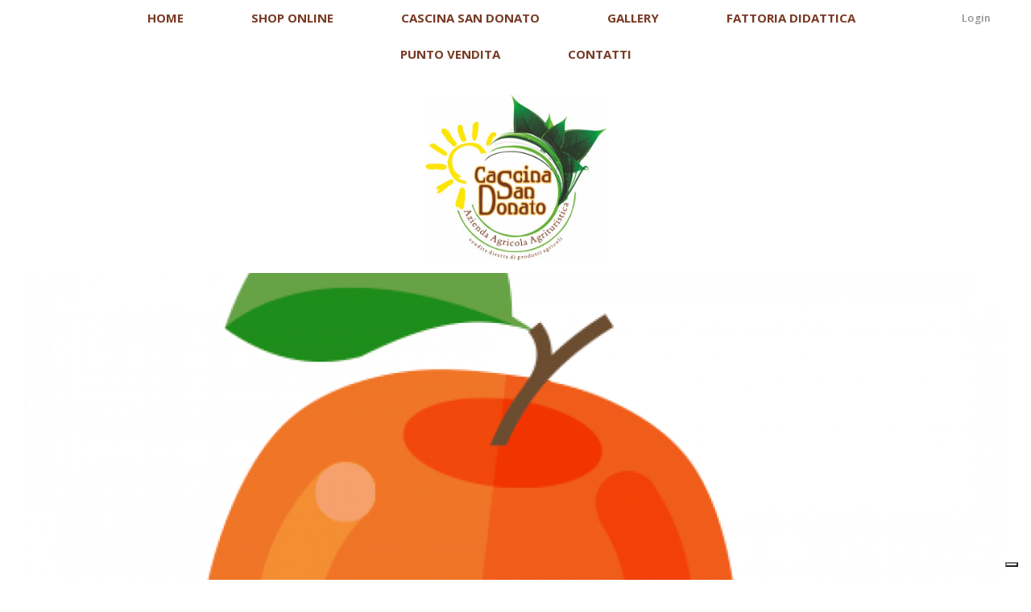

--- FILE ---
content_type: text/html; charset=UTF-8
request_url: https://www.cascinasandonato.it/arance/arance-2/
body_size: 16489
content:
<!DOCTYPE html>
<html lang="it-IT"
	itemscope 
	itemtype="http://schema.org/WebSite" 
	prefix="og: http://ogp.me/ns#" >
<head>
	<meta charset="UTF-8" />
	<meta name="viewport" content="width=device-width, initial-scale=1, maximum-scale=1">
	<title>arance | Cascina San Donato</title>
	<link rel="profile" href="https://gmpg.org/xfn/11" />
	<link rel="pingback" href="https://www.cascinasandonato.it/wordpress/xmlrpc.php" />
	<link rel="icon" type="image/x-icon" href="https://www.cascinasandonato.it/wordpress/wp-content/uploads/2016/12/favicon.png" />
	<!--[if lt IE 9]>
	<script src="https://www.cascinasandonato.it/wordpress/wp-content/themes/healthy-farm/js/html5.js" type="text/javascript"></script>
	<![endif]-->
	<link rel='dns-prefetch' href='//fonts.googleapis.com' />
<link rel='dns-prefetch' href='//s.w.org' />
<link rel="alternate" type="application/rss+xml" title="Cascina San Donato &raquo; Feed" href="https://www.cascinasandonato.it/feed/" />
<link rel="alternate" type="application/rss+xml" title="Cascina San Donato &raquo; Feed dei commenti" href="https://www.cascinasandonato.it/comments/feed/" />
<link rel="alternate" type="application/rss+xml" title="Cascina San Donato &raquo; arance Feed dei commenti" href="https://www.cascinasandonato.it/arance/arance-2/feed/" />
		<script type="text/javascript">
			window._wpemojiSettings = {"baseUrl":"https:\/\/s.w.org\/images\/core\/emoji\/2\/72x72\/","ext":".png","svgUrl":"https:\/\/s.w.org\/images\/core\/emoji\/2\/svg\/","svgExt":".svg","source":{"concatemoji":"https:\/\/www.cascinasandonato.it\/wordpress\/wp-includes\/js\/wp-emoji-release.min.js?ver=4.6.29"}};
			!function(e,o,t){var a,n,r;function i(e){var t=o.createElement("script");t.src=e,t.type="text/javascript",o.getElementsByTagName("head")[0].appendChild(t)}for(r=Array("simple","flag","unicode8","diversity","unicode9"),t.supports={everything:!0,everythingExceptFlag:!0},n=0;n<r.length;n++)t.supports[r[n]]=function(e){var t,a,n=o.createElement("canvas"),r=n.getContext&&n.getContext("2d"),i=String.fromCharCode;if(!r||!r.fillText)return!1;switch(r.textBaseline="top",r.font="600 32px Arial",e){case"flag":return(r.fillText(i(55356,56806,55356,56826),0,0),n.toDataURL().length<3e3)?!1:(r.clearRect(0,0,n.width,n.height),r.fillText(i(55356,57331,65039,8205,55356,57096),0,0),a=n.toDataURL(),r.clearRect(0,0,n.width,n.height),r.fillText(i(55356,57331,55356,57096),0,0),a!==n.toDataURL());case"diversity":return r.fillText(i(55356,57221),0,0),a=(t=r.getImageData(16,16,1,1).data)[0]+","+t[1]+","+t[2]+","+t[3],r.fillText(i(55356,57221,55356,57343),0,0),a!=(t=r.getImageData(16,16,1,1).data)[0]+","+t[1]+","+t[2]+","+t[3];case"simple":return r.fillText(i(55357,56835),0,0),0!==r.getImageData(16,16,1,1).data[0];case"unicode8":return r.fillText(i(55356,57135),0,0),0!==r.getImageData(16,16,1,1).data[0];case"unicode9":return r.fillText(i(55358,56631),0,0),0!==r.getImageData(16,16,1,1).data[0]}return!1}(r[n]),t.supports.everything=t.supports.everything&&t.supports[r[n]],"flag"!==r[n]&&(t.supports.everythingExceptFlag=t.supports.everythingExceptFlag&&t.supports[r[n]]);t.supports.everythingExceptFlag=t.supports.everythingExceptFlag&&!t.supports.flag,t.DOMReady=!1,t.readyCallback=function(){t.DOMReady=!0},t.supports.everything||(a=function(){t.readyCallback()},o.addEventListener?(o.addEventListener("DOMContentLoaded",a,!1),e.addEventListener("load",a,!1)):(e.attachEvent("onload",a),o.attachEvent("onreadystatechange",function(){"complete"===o.readyState&&t.readyCallback()})),(a=t.source||{}).concatemoji?i(a.concatemoji):a.wpemoji&&a.twemoji&&(i(a.twemoji),i(a.wpemoji)))}(window,document,window._wpemojiSettings);
		</script>
		<style type="text/css">
img.wp-smiley,
img.emoji {
	display: inline !important;
	border: none !important;
	box-shadow: none !important;
	height: 1em !important;
	width: 1em !important;
	margin: 0 .07em !important;
	vertical-align: -0.1em !important;
	background: none !important;
	padding: 0 !important;
}
</style>
<link rel='stylesheet' id='validate-engine-css-css'  href='https://www.cascinasandonato.it/wordpress/wp-content/plugins/wysija-newsletters/css/validationEngine.jquery.css?ver=2.21' type='text/css' media='all' />
<link rel='stylesheet' id='jquery_reject-style-css'  href='https://www.cascinasandonato.it/wordpress/wp-content/themes/healthy-farm/js/jreject/css/jquery.reject.css' type='text/css' media='all' />
<link rel='stylesheet' id='rs-plugin-settings-css'  href='https://www.cascinasandonato.it/wordpress/wp-content/plugins/revslider/rs-plugin/css/settings.css?ver=4.6.93' type='text/css' media='all' />
<style id='rs-plugin-settings-inline-css' type='text/css'>
.tp-caption a{color:#ff7302;text-shadow:none;-webkit-transition:all 0.2s ease-out;-moz-transition:all 0.2s ease-out;-o-transition:all 0.2s ease-out;-ms-transition:all 0.2s ease-out}.tp-caption a:hover{color:#ffa902}
</style>
<link rel='stylesheet' id='woocommerce-layout-css'  href='//www.cascinasandonato.it/wordpress/wp-content/plugins/woocommerce/assets/css/woocommerce-layout.css?ver=2.6.8' type='text/css' media='all' />
<link rel='stylesheet' id='woocommerce-smallscreen-css'  href='//www.cascinasandonato.it/wordpress/wp-content/plugins/woocommerce/assets/css/woocommerce-smallscreen.css?ver=2.6.8' type='text/css' media='only screen and (max-width: 768px)' />
<link rel='stylesheet' id='woocommerce-general-css'  href='//www.cascinasandonato.it/wordpress/wp-content/plugins/woocommerce/assets/css/woocommerce.css?ver=2.6.8' type='text/css' media='all' />
<link rel='stylesheet' id='bookly-ladda.min.css-css'  href='https://www.cascinasandonato.it/wordpress/wp-content/plugins/bookly-responsive-appointment-booking-tool/frontend/resources/css/ladda.min.css?ver=21.6' type='text/css' media='all' />
<link rel='stylesheet' id='bookly-picker.classic.css-css'  href='https://www.cascinasandonato.it/wordpress/wp-content/plugins/bookly-responsive-appointment-booking-tool/frontend/resources/css/picker.classic.css?ver=21.6' type='text/css' media='all' />
<link rel='stylesheet' id='bookly-picker.classic.date.css-css'  href='https://www.cascinasandonato.it/wordpress/wp-content/plugins/bookly-responsive-appointment-booking-tool/frontend/resources/css/picker.classic.date.css?ver=21.6' type='text/css' media='all' />
<link rel='stylesheet' id='bookly-bookly-main.css-css'  href='https://www.cascinasandonato.it/wordpress/wp-content/plugins/bookly-responsive-appointment-booking-tool/frontend/resources/css/bookly-main.css?ver=21.6' type='text/css' media='all' />
<link rel='stylesheet' id='bookly-bootstrap.min.css-css'  href='https://www.cascinasandonato.it/wordpress/wp-content/plugins/bookly-responsive-appointment-booking-tool/backend/resources/bootstrap/css/bootstrap.min.css?ver=21.6' type='text/css' media='all' />
<link rel='stylesheet' id='bookly-customer-profile.css-css'  href='https://www.cascinasandonato.it/wordpress/wp-content/plugins/bookly-addon-pro/frontend/modules/customer_profile/resources/css/customer-profile.css?ver=6.0' type='text/css' media='all' />
<link rel='stylesheet' id='theme-font-Open_Sans-css'  href='https://fonts.googleapis.com/css?family=Open+Sans:100,100italic,300,300italic,400,400italic,500,500italic,700,700italic,900,900italic&#038;subset=latin,cyrillic-ext,latin-ext,cyrillic' type='text/css' media='all' />
<link rel='stylesheet' id='theme-font-Raleway-css'  href='https://fonts.googleapis.com/css?family=Raleway:100,100italic,300,300italic,400,400italic,500,500italic,700,700italic,900,900italic&#038;subset=latin,cyrillic-ext,latin-ext,cyrillic' type='text/css' media='all' />
<link rel='stylesheet' id='fontello-css'  href='https://www.cascinasandonato.it/wordpress/wp-content/themes/healthy-farm/includes/fontello/css/fontello.css' type='text/css' media='all' />
<link rel='stylesheet' id='animation-css'  href='https://www.cascinasandonato.it/wordpress/wp-content/themes/healthy-farm/includes/fontello/css/animation.css' type='text/css' media='all' />
<link rel='stylesheet' id='main-style-css'  href='https://www.cascinasandonato.it/wordpress/wp-content/themes/healthyfarm-child/style.css' type='text/css' media='all' />
<link rel='stylesheet' id='shortcodes-css'  href='https://www.cascinasandonato.it/wordpress/wp-content/themes/healthy-farm/includes/shortcodes/shortcodes.css' type='text/css' media='all' />
<style id='shortcodes-inline-css' type='text/css'>
 
			body, button, input, select, textarea { font-family: 'Open Sans', sans-serif; } 
 .custom_options .co_label, .custom_options .co_header span, h1, h2, h3, h4, h5, h6,
			.h1,.h2,.h3,.h4,.h5,.h6,
			#header,
			.logoHeader, .subTitle,
			.widget_calendar table caption,
			.widget_calendar,
			.widget_search .searchFormWrap .searchSubmit,
			.sc_video_frame .sc_video_frame_info_wrap .sc_video_frame_info .sc_video_frame_player_title,
			.widget_popular_posts .ui-tabs-nav li a,
			.sc_quote.sc_quote_style_2,
			.sc_testimonials_item_quote,
			.sc_testimonials_item_user,
			.sc_price_item,
			.sc_pricing_table .sc_pricing_item ul li.sc_pricing_title,
			.sc_skills_arc .sc_skills_legend li,
			.sc_skills_counter,
			.sc_countdown_flip .flip-clock-wrapper ul,
			.sc_countdown_round .countdown-amount,
			.subCategory .categoryDescription{ font-family: 'Open Sans','Open Sans', sans-serif; } 
 h1{ font-size:36px;   text-transform: capitalize; font-style:normal; font-weight:700; line-height:120%; } 
 h2{ font-size:36px;   text-transform: uppercase; font-style:normal; font-weight:700; line-height:120%; } 
 h3{ font-size:30px;   text-transform: capitalize; font-style:normal; font-weight:700; line-height:140%; } 
 h4, .sc_video_frame .sc_video_frame_info_wrap .sc_video_frame_info .sc_video_frame_player_title{ font-size:20px;  letter-spacing:2px;  text-transform: uppercase; font-style:normal; font-weight:700; line-height:160%; } 
 h5{ font-size:16px;  letter-spacing:0px;  text-transform: uppercase; font-style:normal; font-weight:700; line-height:160%; } 
 h6{ font-size:10px;   text-transform: uppercase; font-style:normal; font-weight:400; line-height:160%; } 
 @media (max-width: 1015px) { 
 h1{ font-size:36px;   text-transform: capitalize; font-style:normal; font-weight:700; line-height:120%; } 
 h2{ font-size:36px;   text-transform: uppercase; font-style:normal; font-weight:700; line-height:120%; } 
 h3{ font-size:30px;   text-transform: capitalize; font-style:normal; font-weight:700; line-height:140%; } 
 h4, .sc_video_frame .sc_video_frame_info_wrap .sc_video_frame_info .sc_video_frame_player_title{ font-size:20px;  letter-spacing:2px;  text-transform: uppercase; font-style:normal; font-weight:700; line-height:160%; } 
 h5{ font-size:16px;  letter-spacing:0px;  text-transform: uppercase; font-style:normal; font-weight:700; line-height:160%; } 
 h6{ font-size:10px;   text-transform: uppercase; font-style:normal; font-weight:400; line-height:160%; } 
 } 
 @media (max-width: 449px) { 
 h1{ font-size:36px;   text-transform: capitalize; font-style:normal; font-weight:700; line-height:120%; } 
 h2{ font-size:36px;   text-transform: uppercase; font-style:normal; font-weight:700; line-height:120%; } 
 h3{ font-size:30px;   text-transform: capitalize; font-style:normal; font-weight:700; line-height:140%; } 
 h4, .sc_video_frame .sc_video_frame_info_wrap .sc_video_frame_info .sc_video_frame_player_title{ font-size:20px;  letter-spacing:2px;  text-transform: uppercase; font-style:normal; font-weight:700; line-height:160%; } 
 h5{ font-size:16px;  letter-spacing:0px;  text-transform: uppercase; font-style:normal; font-weight:700; line-height:160%; } 
 h6{ font-size:10px;   text-transform: uppercase; font-style:normal; font-weight:400; line-height:160%; } 
 } 
 
			.wrap.logoImageStyle .logoHeader{ width:225px; }
			.wrap.logoImageStyle .logo_bg_size{ border-width: 45px 112.5px 0 112.5px; } 
 
			.wrap{ background-color: ;} 
 
		/*color*/
		a, h1 a:hover, h2 a:hover, h3 a:hover, h4 a:hover, h5 a:hover, h6 a:hover,
		.h1 a:hover,.h2 a:hover,.h3 a:hover,.h4 a:hover,.h5 a:hover,.h6 a:hover,
		.logoHeader a, 
		#header .rightTop a,
		.menuStyle2 .wrapTopMenu .topMenu > ul > li > ul li.sfHover > a,
		.menuStyle2 .wrapTopMenu .topMenu > ul > li > ul li a:hover,
		.menuStyle2 .wrapTopMenu .topMenu > ul > li > ul li.menu-item-has-children:after,
		.widgetWrap ul > li,
		.widgetWrap ul > li a:hover,
		.widget_recent_comments ul > li a,
		.widget_twitter ul > li:before,
		.widget_twitter ul > li a,
		.widget_rss ul li a,
		.widget_trex_post .ui-tabs-nav li a,
		.widget_top10 .ui-tabs-nav li a,
		.nav_pages ul li a:hover,
		.postFormatIcon:before,
		.comments .commentModeration .icon,
		.sc_button.sc_button_skin_dark.sc_button_style_line:hover,
		.sc_button.sc_button_skin_global.sc_button_style_line,
		.sc_quote, blockquote,
		.sc_toggl.sc_toggl_style_1 .sc_toggl_item .sc_toggl_title:hover,
		.sc_toggl.sc_toggl_style_2 .sc_toggl_item .sc_toggl_title:hover,
		.sc_dropcaps.sc_dropcaps_style_3 .sc_dropcap,
		.sc_highlight.sc_highlight_style_2 ,
		.sc_pricing_table.sc_pricing_table_style_1 .sc_pricing_price,
		.sc_pricing_table.sc_pricing_table_style_2 .sc_pricing_price,
		.sc_tabs.sc_tabs_style_2 ul li a,
		.sc_tabs.sc_tabs_style_3 ul li.ui-tabs-active a,
		.sc_tabs.sc_tabs_style_3 ul.sc_tabs_titles li.ui-tabs-active a,
		.sc_blogger.style_list li a:hover,
		.sc_testimonials .sc_testimonials_item_author .sc_testimonials_item_user,
		ul.sc_list.sc_list_style_iconed li:before,
		ul.sc_list.sc_list_style_iconed.sc_list_marked_yes li,
		ul.sc_list.sc_list_style_iconed li.sc_list_marked_yes ,
		.sc_button.sc_button_skin_global.sc_button_style_line,
		.sc_dropcaps.sc_dropcaps_style_3 .sc_dropcap,
		.sc_team.sc_team_item_style_1 .sc_team_item_title,
		.sc_team.sc_team_item_style_2 .sc_team_item_position,
		.sc_countdown.sc_countdown_round .sc_countdown_counter .countdown-section .countdown-amount,
		.sc_countdown .flip-clock-wrapper ul li a div div.inn,
		.sc_contact_info .sc_contact_info_wrap .sc_contact_info_lable,
		.isotopeWrap .fullItemWrap .fullItemClosed:hover,
		.postInfo .postReview .revBlock .ratingValue,
		.reviewBlock .reviewTab .revTotalWrap .revTotal .revRating,
		.reviewBlock .reviewTab .revWrap .revBlock .ratingValue,
		.isotopeWrap .isotopeItem .isotopeContent .isotopeTitle a:hover,
		.postBox .postBoxItem .postBoxInfo h5 a:hover,
		.menuStyle1 #header ul li a:hover,
		.menuStyle1 #header ul > li > ul > li > a:hover,
		.menuStyle1 #header ul > li > ul li.sfHover > a, .menuStyle1 #header ul > li > ul li a:hover,
		.widget_area .post_title a:hover, .custom_footer .icon:hover,
		.isotopeWrap .fullItemWrap .isotopeNav:hover,
		.sc_slider_swiper .slides li .sc_slider_info a:hover,
		.sc_quote.sc_quote_style_1, blockquote,
		.sc_audio .sc_audio_title,
		.sc_audio .sc_audio_author ,
		.sc_chat .sc_quote_title,
		ul.sc_list.sc_list_style_ul li,
		ol.sc_list.sc_list_style_ol li,
		.sc_slider.sc_slider_dark .slider-control-nav li a:hover,
		.wrapTopMenu .topMenu > ul > li > ul li.current-menu-item a,
		.menuStyle1 #header ul > li > ul li.current-menu-item a{color: #80b500;}

		input[type="search"]::-webkit-search-cancel-button{color: #80b500;}

		/*border*/
		.nav_pages ul li a:hover,
		.wrapTopMenu .topMenu > ul > li > ul,
		.menuStyle1 .wrapTopMenu .topMenu > ul > li > ul > li ul,
		.menuStyle2 .wrapTopMenu .topMenu > ul > li > ul > li ul,
		.widget_trex_post .ui-tabs-nav li a,
		.widget_top10 .ui-tabs-nav li a,
		.sc_button.sc_button_skin_dark.sc_button_style_line:hover,
		.sc_button.sc_button_skin_global.sc_button_style_line,
		.sc_tooltip,
		.sc_tooltip .sc_tooltip_item,
		.sc_tabs.sc_tabs_style_2 ul li a,
		.sc_tabs.sc_tabs_style_2 ul li + li a,
		.sc_tabs.sc_tabs_style_2 ul.sc_tabs_titles li.ui-tabs-active a,
		.sc_tabs.sc_tabs_style_3 ul.sc_tabs_titles li.ui-tabs-active a,
		.sc_tabs.sc_tabs_style_2 .sc_tabs_array,
		.sc_tabs.sc_tabs_style_3 ul li.ui-tabs-active a,
		.sc_tabs.sc_tabs_style_3 .sc_tabs_array,
		.sc_blogger.style_date .sc_blogger_item .sc_blogger_date,
		.sc_banner:before,
		.sc_button.sc_button_skin_global.sc_button_style_line,
		.menuStyle1 #header ul > li > ul		{ border-color: #80b500; }

		.sc_tooltip .sc_tooltip_item:before,
		.logoStyleBG .logoHeader .logo_bg_size,
		.isotopeWrap .isotopeItem .isotopeRating:after { border-color: #80b500 transparent transparent transparent; }

		.buttonScrollUp { border-color: transparent transparent #80b500 transparent ; }

		.widget_recent_reviews .post_item .post_wrapper .post_info .post_review:after{ border-color: #fff transparent #fff #80b500; }

		.sc_testimonials.sc_testimonials_style_1 .sc_testimonials_item_author_show .sc_testimonials_item_quote:after { border-left-color: #80b500; }

		.widget_calendar table tbody td#today { outline: 1px solid #80b500; }
		
		.wrapTopMenu .topMenu > ul > li > ul:before, #header .usermenuArea > ul.usermenuList .usermenuControlPanel > ul:before,
		.usermenuArea > ul > li > ul:before{ border-color: transparent transparent #80b500 transparent;}
		.wrapTopMenu .topMenu > ul > li > ul > li > ul:before{ border-color: transparent #80b500 transparent transparent;}
		.postInfo .stickyPost:after{ border-color: transparent transparent transparent #80b500;}
		.sc_slider_swiper .sc_slider_info .sc_slider_reviews_short span.rDelta:after{border-color: #80b500 transparent transparent transparent;}


		/*background*/
		#header .openTopMenu,
		.menuStyle2 .wrapTopMenu .topMenu > ul > li > ul li a:before,
		.widget_calendar table tbody td a:before,
		.widget_calendar table tbody td a:hover, 
		.widget_tag_cloud a:hover,
		.widget_trex_post .ui-tabs-nav li.ui-state-active a,
		.widget_recent_reviews .post_item .post_wrapper .post_info .post_review,
		.widget_top10 .ui-tabs-nav li.ui-state-active a,
		.nav_pages ul li span,
		.sc_button.sc_button_skin_global.sc_button_style_bg,
		.sc_video_frame.sc_video_active:before,
		.sc_toggl.sc_toggl_style_2.sc_toggl_icon_show .sc_toggl_item .sc_toggl_title:after,
		.sc_toggl.sc_toggl_style_3 .sc_toggl_item .sc_toggl_title ,
		.sc_dropcaps.sc_dropcaps_style_1 .sc_dropcap,
		.sc_tooltip .sc_tooltip_item,
		.sc_table.sc_table_style_2 table thead tr th,
		.sc_highlight.sc_highlight_style_1,
		.sc_pricing_table.sc_pricing_table_style_2 .sc_pricing_item ul li.sc_pricing_title,
		.sc_pricing_table.sc_pricing_table_style_3 .sc_pricing_item ul,
		.sc_pricing_table.sc_pricing_table_style_3 .sc_pricing_item ul li.sc_pricing_title,
		.sc_scroll .sc_scroll_bar .swiper-scrollbar-drag,
		.sc_skills_bar .sc_skills_item .sc_skills_count ,
		.sc_skills_bar.sc_skills_vertical .sc_skills_item .sc_skills_count ,
		.sc_icon.sc_icon_box,
		.sc_icon.sc_icon_box_circle,
		.sc_icon.sc_icon_box_square,
		.sc_tabs.sc_tabs_style_2 ul.sc_tabs_titles li.ui-tabs-active a,
		.sc_slider.sc_slider_dark .slider-pagination-nav span.swiper-active-switch ,
		.sc_slider.sc_slider_light .slider-pagination-nav span.swiper-active-switch,
		.sc_testimonials.sc_testimonials_style_1 .sc_testimonials_item_quote,
		.sc_testimonials.sc_testimonials_style_2 .sc_testimonials_title:after,
		.sc_testimonials.sc_testimonials_style_2 .sc_slider_swiper.sc_slider_pagination .slider-pagination-nav span.swiper-active-switch,
		.sc_blogger.style_date .sc_blogger_item:before,
		.sc_button.sc_button_skin_global.sc_button_style_bg,
		.sc_video_frame.sc_video_active:before,
		.sc_loader_show:before,
		.sc_toggl.sc_toggl_style_2.sc_toggl_icon_show .sc_toggl_item .sc_toggl_title:after ,
		.sc_toggl.sc_toggl_style_3 .sc_toggl_item .sc_toggl_title ,
		.sc_dropcaps.sc_dropcaps_style_1 .sc_dropcap,
		.sc_team .sc_team_item .sc_team_item_socials ul li a:hover,
		.postInfo .postReview .revBlock.revStyle100 .ratingValue,
		.reviewBlock .reviewTab .revWrap .revBlock.revStyle100 .ratingValue,
		.post-password-required .post-password-form input[type="submit"]:hover,
		.sc_button.sc_button_skin_dark.sc_button_style_bg:hover, 
		.sc_button.sc_button_skin_global.sc_button_style_bg,
		.sc_skills_counter .sc_skills_item.sc_skills_style_3 .sc_skills_count,
		.sc_skills_counter .sc_skills_item.sc_skills_style_4 .sc_skills_count,
		.sc_skills_counter .sc_skills_item.sc_skills_style_4 .sc_skills_info,
		.isotopeWrap .isotopeItem .isotopeRating span.rInfo,
		.isotopeReadMore,
		.sc_button.sc_button_size_mini, .sc_button.sc_button_size_medium, .sc_button.sc_button_size_big,
		.topTitle.subCategoryStyle1 .subCategory,
		.fixedTopMenuShow .wrapTopMenu,
		.isotopeFiltr ul li a,
		.topTitle,
		.postInfo .stickyPost .postSticky,
		.sc_slider_swiper .sc_slider_info .sc_slider_reviews_short span.rInfo,
		.openMobileMenu,
		.woocommerce div.product form.cart .button,
		.woocommerce #review_form #respond .form-submit input,	
		#header .usermenuArea ul.usermenuList .usermenuCart .widget_area p.buttons a,
		.topTitle.subCategoryStyle1 .subCategory,
		.woocommerce .button.alt.wc-forward,
		.woocommerce .cart-collaterals .shipping_calculator .button, 
		.woocommerce-page .cart-collaterals .shipping_calculator .button,
		.woocommerce #payment #place_order { background-color: #80b500;  background: #80b500;}


		::selection { color: #fff; background-color:#80b500;}
		::-moz-selection { color: #fff; background-color:#80b500;}
		a.sc_icon:hover{ background-color: #80b500 !important;}
		 
 
			.isotopeFiltr ul li.active a,
			.sc_button.sc_button_size_mini:hover, 
			.sc_button.sc_button_size_medium:hover, 
			.sc_button.sc_button_size_big:hover,
			.isotopeReadMore:hover,
			.isotopeFiltr ul li a:hover,
			.woocommerce ul.products li.product a.button:hover, .woocommerce div.product form.cart .button:hover,
			.woocommerce input.button:hover,
			.woocommerce #review_form #respond .form-submit input:hover,
			#header .usermenuArea ul.usermenuList .usermenuCart .widget_area p.buttons a:hover,
			.woocommerce .button.alt.wc-forward:hover,
			.woocommerce .cart-collaterals .shipping_calculator .button:hover, 
			.woocommerce-page .cart-collaterals .shipping_calculator .button:hover  { background-color: #3f2803 !important; background: #3f2803 !important; }
			
			.post .postTitle,
			.widgetWrap .title,
			.widget_calendar table caption,
			.post .postTitle a,
			.isotopeTitle a, 
			.isotopeTags .tag_link:hover,
			 h1, h2, h3, h4, h5, h6,
			.h1,.h2,.h3,.h4,.h5,.h6,
			.widget_calendar table caption {color: #3f2803;}
			
			 
 
		@media (max-width: 800px) { 
			.openMobileMenu{ display: block; }
			.menuStyleFixed #header.fixedTopMenuShow .menuFixedWrap{ position: static !important; }
			.wrapTopMenu .topMenu { width: 100%;  }
			.wrapTopMenu .topMenu > ul{ display: none; border-top: 1px solid #fff;  clear:both; }
			.wrapTopMenu .topMenu > ul li{ display: block; clear:both; border-bottom: 1px solid #ddd;}
			.wrapTopMenu .topMenu > ul li a{ }
			.wrapTopMenu .topMenu > ul li ul{ position: static !important; width:auto !important; margin:0 !important; border: none !important; text-align:center; background-color: rgba(255,255,255,0.2) !important; padding: 0;}
			.wrapTopMenu .topMenu > ul > li > ul:before{ display:none;}
			.openTopMenu{ display: none; }
			.wrapTopMenu .topMenu > ul > li.sfHover > a:before,
			.wrapTopMenu .topMenu > ul > li > a{ line-height: 45px !important;  opacity:1 !important; height: auto !important; }
			.wrapTopMenu .topMenu > ul > li > a:hover:before{ left:10px; right:10px; }
			.hideMenuDisplay .wrapTopMenu{ min-height: 45px !important; height: auto !important;}
			.hideMenuDisplay .usermenuArea > ul li a{ color: #fff !important; }
			
			.wrapTopMenu .topMenu > ul > li > ul li {text-align: center; border-bottom: 0px solid #ddd;border-top: 1px solid #ddd;}
			.wrapTopMenu .topMenu > ul > li > ul li {padding: 4.5px 0;}
		}
	 
 
			.wrapTopMenu .topMenu > ul > li > ul { width: 150px; margin: 0 0 0 -90px; }
			#mainmenu > li:nth-child(n+6) ul li ul { left: -150px; }  
 
		
		.woocommerce #content input.button:hover, 
		.woocommerce #respond input#submit:hover, 
		.woocommerce a.button:hover, 
		.woocommerce button.button:hover, 
		.woocommerce input.button:hover, 
		.woocommerce-page #content input.button:hover, 
		.woocommerce-page #respond input#submit:hover, 
		.woocommerce-page a.button:hover, 
		.woocommerce-page button.button:hover, 
		.woocommerce-page input.button:hover{ background: #80b500}

	 

</style>
<link rel='stylesheet' id='responsive-css'  href='https://www.cascinasandonato.it/wordpress/wp-content/themes/healthy-farm/css/responsive.css' type='text/css' media='all' />
<link rel='stylesheet' id='woo-style-css'  href='https://www.cascinasandonato.it/wordpress/wp-content/themes/healthy-farm/css/woo-style.css' type='text/css' media='all' />
<link rel='stylesheet' id='messages-style-css'  href='https://www.cascinasandonato.it/wordpress/wp-content/themes/healthy-farm/js/messages/_messages.css' type='text/css' media='all' />
<link rel='stylesheet' id='popup-maker-site-css'  href='https://www.cascinasandonato.it/wordpress/wp-content/plugins/popup-maker/assets/css/pum-site.min.css?ver=1.10.1' type='text/css' media='all' />
<style id='popup-maker-site-inline-css' type='text/css'>
/* Popup Google Fonts */
@import url('//fonts.googleapis.com/css?family=Montserrat:100');

/* Popup Theme 5491: Light Box */
.pum-theme-5491, .pum-theme-lightbox { background-color: rgba( 0, 0, 0, 0.60 ) } 
.pum-theme-5491 .pum-container, .pum-theme-lightbox .pum-container { padding: 18px; border-radius: 3px; border: 8px solid #000000; box-shadow: 0px 0px 30px 0px rgba( 2, 2, 2, 1.00 ); background-color: rgba( 255, 255, 255, 1.00 ) } 
.pum-theme-5491 .pum-title, .pum-theme-lightbox .pum-title { color: #72d62a; text-align: left; text-shadow: 0px 0px 0px rgba( 2, 2, 2, 0.23 ); font-family: inherit; font-weight: 100; font-size: 32px; line-height: 36px } 
.pum-theme-5491 .pum-content, .pum-theme-lightbox .pum-content { color: #000000; font-family: inherit; font-weight: 100 } 
.pum-theme-5491 .pum-content + .pum-close, .pum-theme-lightbox .pum-content + .pum-close { position: absolute; height: 26px; width: 26px; left: auto; right: -13px; bottom: auto; top: -13px; padding: 0px; color: #ffffff; font-family: Arial; font-weight: 100; font-size: 24px; line-height: 24px; border: 2px solid #ffffff; border-radius: 26px; box-shadow: 0px 0px 15px 1px rgba( 2, 2, 2, 0.75 ); text-shadow: 0px 0px 0px rgba( 0, 0, 0, 0.23 ); background-color: rgba( 0, 0, 0, 1.00 ) } 

/* Popup Theme 5493: Disclaimer */
.pum-theme-5493, .pum-theme-hello-box { background-color: rgba( 0, 0, 0, 0.75 ) } 
.pum-theme-5493 .pum-container, .pum-theme-hello-box .pum-container { padding: 30px; border-radius: 80px; border: 14px solid #81d742; box-shadow: 0px 0px 0px 0px rgba( 2, 2, 2, 0.00 ); background-color: rgba( 255, 255, 255, 1.00 ) } 
.pum-theme-5493 .pum-title, .pum-theme-hello-box .pum-title { color: #2d2d2d; text-align: left; text-shadow: 0px 0px 0px rgba( 2, 2, 2, 0.23 ); font-family: Montserrat; font-weight: 100; font-size: 32px; line-height: 36px } 
.pum-theme-5493 .pum-content, .pum-theme-hello-box .pum-content { color: #2d2d2d; font-family: inherit; font-weight: 100 } 
.pum-theme-5493 .pum-content + .pum-close, .pum-theme-hello-box .pum-content + .pum-close { position: absolute; height: auto; width: auto; left: auto; right: -30px; bottom: auto; top: -30px; padding: 0px; color: #2d2d2d; font-family: Times New Roman; font-weight: 100; font-size: 32px; line-height: 28px; border: 1px none #ffffff; border-radius: 28px; box-shadow: 0px 0px 0px 0px rgba( 2, 2, 2, 0.23 ); text-shadow: 0px 0px 0px rgba( 0, 0, 0, 0.23 ); background-color: rgba( 255, 255, 255, 1.00 ) } 

/* Popup Theme 5494: Bordo netto */
.pum-theme-5494, .pum-theme-cutting-edge { background-color: rgba( 0, 0, 0, 0.50 ) } 
.pum-theme-5494 .pum-container, .pum-theme-cutting-edge .pum-container { padding: 18px; border-radius: 0px; border: 1px none #000000; box-shadow: 0px 10px 25px 0px rgba( 2, 2, 2, 0.50 ); background-color: rgba( 30, 115, 190, 1.00 ) } 
.pum-theme-5494 .pum-title, .pum-theme-cutting-edge .pum-title { color: #ffffff; text-align: left; text-shadow: 0px 0px 0px rgba( 2, 2, 2, 0.23 ); font-family: Sans-Serif; font-weight: 100; font-size: 26px; line-height: 28px } 
.pum-theme-5494 .pum-content, .pum-theme-cutting-edge .pum-content { color: #ffffff; font-family: inherit; font-weight: 100 } 
.pum-theme-5494 .pum-content + .pum-close, .pum-theme-cutting-edge .pum-content + .pum-close { position: absolute; height: 24px; width: 24px; left: auto; right: 0px; bottom: auto; top: 0px; padding: 0px; color: #1e73be; font-family: Times New Roman; font-weight: 100; font-size: 32px; line-height: 24px; border: 1px none #ffffff; border-radius: 0px; box-shadow: -1px 1px 1px 0px rgba( 2, 2, 2, 0.10 ); text-shadow: -1px 1px 1px rgba( 0, 0, 0, 0.10 ); background-color: rgba( 238, 238, 34, 1.00 ) } 

/* Popup Theme 5495: Cornice */
.pum-theme-5495, .pum-theme-framed-border { background-color: rgba( 255, 255, 255, 0.50 ) } 
.pum-theme-5495 .pum-container, .pum-theme-framed-border .pum-container { padding: 18px; border-radius: 0px; border: 20px outset #dd3333; box-shadow: 1px 1px 3px 0px rgba( 2, 2, 2, 0.97 ) inset; background-color: rgba( 255, 251, 239, 1.00 ) } 
.pum-theme-5495 .pum-title, .pum-theme-framed-border .pum-title { color: #000000; text-align: left; text-shadow: 0px 0px 0px rgba( 2, 2, 2, 0.23 ); font-family: inherit; font-weight: 100; font-size: 32px; line-height: 36px } 
.pum-theme-5495 .pum-content, .pum-theme-framed-border .pum-content { color: #2d2d2d; font-family: inherit; font-weight: 100 } 
.pum-theme-5495 .pum-content + .pum-close, .pum-theme-framed-border .pum-content + .pum-close { position: absolute; height: 20px; width: 20px; left: auto; right: -20px; bottom: auto; top: -20px; padding: 0px; color: #ffffff; font-family: Tahoma; font-weight: 700; font-size: 16px; line-height: 18px; border: 1px none #ffffff; border-radius: 0px; box-shadow: 0px 0px 0px 0px rgba( 2, 2, 2, 0.23 ); text-shadow: 0px 0px 0px rgba( 0, 0, 0, 0.23 ); background-color: rgba( 0, 0, 0, 0.55 ) } 

/* Popup Theme 5490: Tema predefinito */
.pum-theme-5490, .pum-theme-tema-predefinito { background-color: rgba( 255, 255, 255, 1.00 ) } 
.pum-theme-5490 .pum-container, .pum-theme-tema-predefinito .pum-container { padding: 18px; border-radius: 0px; border: 1px none #000000; box-shadow: 1px 1px 3px 0px rgba( 2, 2, 2, 0.23 ); background-color: rgba( 249, 249, 249, 1.00 ) } 
.pum-theme-5490 .pum-title, .pum-theme-tema-predefinito .pum-title { color: #000000; text-align: left; text-shadow: 0px 0px 0px rgba( 2, 2, 2, 0.23 ); font-family: inherit; font-weight: 400; font-size: 32px; font-style: normal; line-height: 36px } 
.pum-theme-5490 .pum-content, .pum-theme-tema-predefinito .pum-content { color: #8c8c8c; font-family: inherit; font-weight: 400; font-style: inherit } 
.pum-theme-5490 .pum-content + .pum-close, .pum-theme-tema-predefinito .pum-content + .pum-close { position: absolute; height: auto; width: auto; left: auto; right: 0px; bottom: auto; top: 0px; padding: 8px; color: #ffffff; font-family: inherit; font-weight: 400; font-size: 12px; font-style: inherit; line-height: 36px; border: 1px none #ffffff; border-radius: 0px; box-shadow: 1px 1px 3px 0px rgba( 2, 2, 2, 0.23 ); text-shadow: 0px 0px 0px rgba( 0, 0, 0, 0.23 ); background-color: rgba( 0, 183, 205, 1.00 ) } 

/* Popup Theme 5492: Blu aziendale */
.pum-theme-5492, .pum-theme-enterprise-blue { background-color: rgba( 0, 0, 0, 0.70 ) } 
.pum-theme-5492 .pum-container, .pum-theme-enterprise-blue .pum-container { padding: 28px; border-radius: 5px; border: 1px none #000000; box-shadow: 0px 10px 25px 4px rgba( 2, 2, 2, 0.50 ); background-color: rgba( 255, 255, 255, 1.00 ) } 
.pum-theme-5492 .pum-title, .pum-theme-enterprise-blue .pum-title { color: #315b7c; text-align: left; text-shadow: 0px 0px 0px rgba( 2, 2, 2, 0.23 ); font-family: inherit; font-weight: 100; font-size: 34px; line-height: 36px } 
.pum-theme-5492 .pum-content, .pum-theme-enterprise-blue .pum-content { color: #2d2d2d; font-family: inherit; font-weight: 100 } 
.pum-theme-5492 .pum-content + .pum-close, .pum-theme-enterprise-blue .pum-content + .pum-close { position: absolute; height: 28px; width: 28px; left: auto; right: 8px; bottom: auto; top: 8px; padding: 4px; color: #ffffff; font-family: Times New Roman; font-weight: 100; font-size: 20px; line-height: 20px; border: 1px none #ffffff; border-radius: 42px; box-shadow: 0px 0px 0px 0px rgba( 2, 2, 2, 0.23 ); text-shadow: 0px 0px 0px rgba( 0, 0, 0, 0.23 ); background-color: rgba( 49, 91, 124, 1.00 ) } 


</style>
<link rel='stylesheet' id='addtoany-css'  href='https://www.cascinasandonato.it/wordpress/wp-content/plugins/add-to-any/addtoany.min.css?ver=1.15' type='text/css' media='all' />
<link rel='stylesheet' id='sccss_style-css'  href='https://www.cascinasandonato.it/?sccss=1&#038;ver=4.6.29' type='text/css' media='all' />
<script>if (document.location.protocol != "https:") {document.location = document.URL.replace(/^http:/i, "https:");}</script><script type='text/javascript' src='https://www.cascinasandonato.it/wordpress/wp-includes/js/jquery/jquery.js?ver=1.12.4'></script>
<script type='text/javascript' src='https://www.cascinasandonato.it/wordpress/wp-includes/js/jquery/jquery-migrate.min.js?ver=1.4.1'></script>
<script type='text/javascript' src='https://www.cascinasandonato.it/wordpress/wp-content/plugins/add-to-any/addtoany.min.js?ver=1.1'></script>
<script type='text/javascript' src='https://www.cascinasandonato.it/wordpress/wp-content/plugins/revslider/rs-plugin/js/jquery.themepunch.tools.min.js?ver=4.6.93'></script>
<script type='text/javascript' src='https://www.cascinasandonato.it/wordpress/wp-content/plugins/revslider/rs-plugin/js/jquery.themepunch.revolution.min.js?ver=4.6.93'></script>
<script type='text/javascript'>
/* <![CDATA[ */
var wc_add_to_cart_params = {"ajax_url":"\/wordpress\/wp-admin\/admin-ajax.php","wc_ajax_url":"\/arance\/arance-2\/?wc-ajax=%%endpoint%%","i18n_view_cart":"Vedi il carrello","cart_url":"https:\/\/www.cascinasandonato.it\/carrello\/","is_cart":"","cart_redirect_after_add":"no"};
/* ]]> */
</script>
<script type='text/javascript' src='//www.cascinasandonato.it/wordpress/wp-content/plugins/woocommerce/assets/js/frontend/add-to-cart.min.js?ver=2.6.8'></script>
<script type='text/javascript' src='https://www.cascinasandonato.it/wordpress/wp-content/plugins/bookly-responsive-appointment-booking-tool/frontend/resources/js/spin.min.js?ver=21.6'></script>
<script type='text/javascript'>
/* <![CDATA[ */
var BooklyL10nGlobal = {"csrf_token":"397f67ace1","ajax_url_backend":"https:\/\/www.cascinasandonato.it\/wordpress\/wp-admin\/admin-ajax.php","ajax_url_frontend":"https:\/\/www.cascinasandonato.it\/wordpress\/wp-admin\/admin-ajax.php","mjsTimeFormat":"H:mm","datePicker":{"format":"D MMMM YYYY","monthNames":["gennaio","febbraio","marzo","aprile","maggio","giugno","luglio","agosto","settembre","ottobre","novembre","dicembre"],"daysOfWeek":["dom","lun","mar","mer","gio","ven","sab"],"firstDay":1,"monthNamesShort":["Gen","Feb","Mar","Apr","Mag","Giu","Lug","Ago","Set","Ott","Nov","Dic"],"dayNames":["domenica","luned\u00ec","marted\u00ec","mercoled\u00ec","gioved\u00ec","venerd\u00ec","sabato"],"dayNamesShort":["dom","lun","mar","mer","gio","ven","sab"],"meridiem":{"am":"am","pm":"pm","AM":"AM","PM":"PM"}},"dateRange":{"format":"D MMMM YYYY","applyLabel":"Applica","cancelLabel":"Annulla","fromLabel":"Da","toLabel":"A","customRangeLabel":"Periodo personalizzato","tomorrow":"Domani","today":"Oggi","yesterday":"Ieri","last_7":"Ultima settimana","last_30":"Ultimi 30 giorni","next_7":"Next 7 days","next_30":"Next 30 days","thisMonth":"Mese corrente","nextMonth":"Prossimo mese","firstDay":1},"addons":["pro","group-booking","service-schedule","special-days"],"data":{}};
/* ]]> */
</script>
<script type='text/javascript' src='https://www.cascinasandonato.it/wordpress/wp-content/plugins/bookly-responsive-appointment-booking-tool/frontend/resources/js/ladda.min.js?ver=21.6'></script>
<script type='text/javascript' src='https://www.cascinasandonato.it/wordpress/wp-content/plugins/bookly-responsive-appointment-booking-tool/backend/resources/js/moment.min.js?ver=21.6'></script>
<script type='text/javascript' src='https://www.cascinasandonato.it/wordpress/wp-content/plugins/bookly-responsive-appointment-booking-tool/frontend/resources/js/hammer.min.js?ver=21.6'></script>
<script type='text/javascript' src='https://www.cascinasandonato.it/wordpress/wp-content/plugins/bookly-responsive-appointment-booking-tool/frontend/resources/js/jquery.hammer.min.js?ver=21.6'></script>
<script type='text/javascript' src='https://www.cascinasandonato.it/wordpress/wp-content/plugins/bookly-responsive-appointment-booking-tool/frontend/resources/js/picker.js?ver=21.6'></script>
<script type='text/javascript' src='https://www.cascinasandonato.it/wordpress/wp-content/plugins/bookly-responsive-appointment-booking-tool/frontend/resources/js/picker.date.js?ver=21.6'></script>
<script type='text/javascript'>
/* <![CDATA[ */
var BooklyL10n = {"ajaxurl":"https:\/\/www.cascinasandonato.it\/wordpress\/wp-admin\/admin-ajax.php","csrf_token":"397f67ace1","today":"Oggi","months":["gennaio","febbraio","marzo","aprile","maggio","giugno","luglio","agosto","settembre","ottobre","novembre","dicembre"],"days":["domenica","luned\u00ec","marted\u00ec","mercoled\u00ec","gioved\u00ec","venerd\u00ec","sabato"],"daysShort":["dom","lun","mar","mer","gio","ven","sab"],"monthsShort":["Gen","Feb","Mar","Apr","Mag","Giu","Lug","Ago","Set","Ott","Nov","Dic"],"nextMonth":"Prossimo mese","prevMonth":"Mese precedente","show_more":"Mostra di pi\u00f9","sessionHasExpired":"Your session has expired. Please press \"Ok\" to refresh the page"};
/* ]]> */
</script>
<script type='text/javascript' src='https://www.cascinasandonato.it/wordpress/wp-content/plugins/bookly-responsive-appointment-booking-tool/frontend/resources/js/bookly.min.js?ver=21.6'></script>
<script type='text/javascript'>
/* <![CDATA[ */
var BooklyCustomerProfileL10n = {"csrf_token":"397f67ace1","show_more":"Mostra di pi\u00f9"};
/* ]]> */
</script>
<script type='text/javascript' src='https://www.cascinasandonato.it/wordpress/wp-content/plugins/bookly-addon-pro/frontend/modules/customer_profile/resources/js/customer-profile.js?ver=6.0'></script>
<script type='text/javascript' src='https://www.cascinasandonato.it/wordpress/wp-content/plugins/js_composer/assets/js/vendors/woocommerce-add-to-cart.js?ver=4.12'></script>
<link rel='https://api.w.org/' href='https://www.cascinasandonato.it/wp-json/' />
<link rel="EditURI" type="application/rsd+xml" title="RSD" href="https://www.cascinasandonato.it/wordpress/xmlrpc.php?rsd" />
<link rel="wlwmanifest" type="application/wlwmanifest+xml" href="https://www.cascinasandonato.it/wordpress/wp-includes/wlwmanifest.xml" /> 
<meta name="generator" content="WordPress 4.6.29" />
<meta name="generator" content="WooCommerce 2.6.8" />
<link rel='shortlink' href='https://www.cascinasandonato.it/?p=4807' />
<link rel="alternate" type="application/json+oembed" href="https://www.cascinasandonato.it/wp-json/oembed/1.0/embed?url=https%3A%2F%2Fwww.cascinasandonato.it%2Farance%2Farance-2%2F" />
<link rel="alternate" type="text/xml+oembed" href="https://www.cascinasandonato.it/wp-json/oembed/1.0/embed?url=https%3A%2F%2Fwww.cascinasandonato.it%2Farance%2Farance-2%2F&#038;format=xml" />

<script data-cfasync="false">
window.a2a_config=window.a2a_config||{};a2a_config.callbacks=[];a2a_config.overlays=[];a2a_config.templates={};a2a_localize = {
	Share: "Share",
	Save: "Salva",
	Subscribe: "Abbonati",
	Email: "Email",
	Bookmark: "Segnalibro",
	ShowAll: "espandi",
	ShowLess: "comprimi",
	FindServices: "Trova servizi",
	FindAnyServiceToAddTo: "Trova subito un servizio da aggiungere",
	PoweredBy: "Powered by",
	ShareViaEmail: "Condividi via email",
	SubscribeViaEmail: "Iscriviti via email",
	BookmarkInYourBrowser: "Aggiungi ai segnalibri",
	BookmarkInstructions: "Premi Ctrl+D o \u2318+D per mettere questa pagina nei preferiti",
	AddToYourFavorites: "Aggiungi ai favoriti",
	SendFromWebOrProgram: "Invia da qualsiasi indirizzo email o programma di posta elettronica",
	EmailProgram: "Programma di posta elettronica",
	More: "Di più&#8230;",
	ThanksForSharing: "Thanks for sharing!",
	ThanksForFollowing: "Thanks for following!"
};

(function(d,s,a,b){a=d.createElement(s);b=d.getElementsByTagName(s)[0];a.async=1;a.src="https://static.addtoany.com/menu/page.js";b.parentNode.insertBefore(a,b);})(document,"script");
</script>
<!-- Google Analytics -->
<script>
(function(i,s,o,g,r,a,m){i['GoogleAnalyticsObject']=r;i[r]=i[r]||function(){
  (i[r].q=i[r].q||[]).push(arguments)},i[r].l=1*new Date();a=s.createElement(o),
m=s.getElementsByTagName(o)[0];a.async=1;a.src=g;m.parentNode.insertBefore(a,m)
})(window,document,'script','//www.google-analytics.com/analytics.js','ga');
  ga('create', 'UA-24632666-16', 'auto');
  ga('set', 'anonymizeIp', true);
  ga('send', 'pageview');
</script>
<!-- End Google Analytics -->
		<script type="text/javascript">
			jQuery(document).ready(function() {
				// CUSTOM AJAX CONTENT LOADING FUNCTION
				var ajaxRevslider = function(obj) {
				
					// obj.type : Post Type
					// obj.id : ID of Content to Load
					// obj.aspectratio : The Aspect Ratio of the Container / Media
					// obj.selector : The Container Selector where the Content of Ajax will be injected. It is done via the Essential Grid on Return of Content
					
					var content = "";

					data = {};
					
					data.action = 'revslider_ajax_call_front';
					data.client_action = 'get_slider_html';
					data.token = '91227d0612';
					data.type = obj.type;
					data.id = obj.id;
					data.aspectratio = obj.aspectratio;
					
					// SYNC AJAX REQUEST
					jQuery.ajax({
						type:"post",
						url:"https://www.cascinasandonato.it/wordpress/wp-admin/admin-ajax.php",
						dataType: 'json',
						data:data,
						async:false,
						success: function(ret, textStatus, XMLHttpRequest) {
							if(ret.success == true)
								content = ret.data;								
						},
						error: function(e) {
							console.log(e);
						}
					});
					
					 // FIRST RETURN THE CONTENT WHEN IT IS LOADED !!
					 return content;						 
				};
				
				// CUSTOM AJAX FUNCTION TO REMOVE THE SLIDER
				var ajaxRemoveRevslider = function(obj) {
					return jQuery(obj.selector+" .rev_slider").revkill();
				};

				// EXTEND THE AJAX CONTENT LOADING TYPES WITH TYPE AND FUNCTION
				var extendessential = setInterval(function() {
					if (jQuery.fn.tpessential != undefined) {
						clearInterval(extendessential);
						if(typeof(jQuery.fn.tpessential.defaults) !== 'undefined') {
							jQuery.fn.tpessential.defaults.ajaxTypes.push({type:"revslider",func:ajaxRevslider,killfunc:ajaxRemoveRevslider,openAnimationSpeed:0.3});   
							// type:  Name of the Post to load via Ajax into the Essential Grid Ajax Container
							// func: the Function Name which is Called once the Item with the Post Type has been clicked
							// killfunc: function to kill in case the Ajax Window going to be removed (before Remove function !
							// openAnimationSpeed: how quick the Ajax Content window should be animated (default is 0.3)
						}
					}
				},30);
			});
		</script>
		<meta name="generator" content="Powered by Visual Composer - drag and drop page builder for WordPress."/>
<!--[if lte IE 9]><link rel="stylesheet" type="text/css" href="https://www.cascinasandonato.it/wordpress/wp-content/plugins/js_composer/assets/css/vc_lte_ie9.min.css" media="screen"><![endif]--><!--[if IE  8]><link rel="stylesheet" type="text/css" href="https://www.cascinasandonato.it/wordpress/wp-content/plugins/js_composer/assets/css/vc-ie8.min.css" media="screen"><![endif]--><noscript><style type="text/css"> .wpb_animate_when_almost_visible { opacity: 1; }</style></noscript>
<script type="application/ld+json"> {
"@context" : "http://schema.org",
"@type" : "Organization",
"address" : {
"@type": "PostalAddress",
"addressLocality": "Abbiategrasso",
"addressRegion": "Italy",
"postalCode": "20077",
"streetAddress": "Strada Chiappana" },
"name":"Cascina San Donato",
"url":"https://www.cascinasandonato.it/",
"email":"info@cascinasandonato.it",
"telephone":"3477502920"
} </script>

<script type="text/javascript">
var _iub = _iub || [];
_iub.csConfiguration = {"siteId":3870605,"cookiePolicyId":49669867,"lang":"it","storage":{"useSiteId":true}};
</script>
<script type="text/javascript" src="https://cs.iubenda.com/autoblocking/3870605.js"></script>
<script type="text/javascript" src="//cdn.iubenda.com/cs/iubenda_cs.js" charset="UTF-8" async></script>

</head>

<body data-rsssl=1 class="attachment single single-attachment postid-4807 attachmentid-4807 attachment-png wpb-js-composer js-comp-ver-4.12 vc_responsive">

<div id="wrap" class="wrap   fullWidth  menuStyle1 menuSmartScrollShow blogStyleExcerpt  bodyStyleWide  menuStyleFixed visibleMenuDisplay logoImageStyle logoStyleBG " >
<div id="wrapBox" class="wrapBox">

	<header id="header">

					<div class="menuFixedWrapBlock"></div>
				<div class="menuFixedWrap">
		
					<a href="#" class="openMobileMenu"></a>
									<a href="#" class="openTopMenu"></a>
									<div class="usermenuArea">
					<ul class="usermenuList">

		<li class="usermenuCurrency">
		<a href="#">$</a>
		<ul>
			<li><a href="#"><b>$</b> Dollar</a></li>
			<li><a href="#"><b>€</b> Euro</a></li>
			<li><a href="#"><b>£</b> Pounds</a></li>
		</ul>
	</li>
	
	
	
				<li class="usermenuLogin"><a href="#user-popUp" class="user-popup-link">Login</a></li>
		</ul>
					</div>
								<div class="wrapTopMenu">
					<div class="topMenu main">
						<ul id="mainmenu" class=""><li id="menu-item-5332" class="menu-item menu-item-type-post_type menu-item-object-page menu-item-5332"><a href="https://www.cascinasandonato.it/">Home</a></li>
<li id="menu-item-5659" class="menu-item menu-item-type-custom menu-item-object-custom menu-item-5659"><a href="https://www.cascinasandonato.it/e-commerce">Shop Online</a></li>
<li id="menu-item-5117" class="menu-item menu-item-type-custom menu-item-object-custom menu-item-has-children menu-item-5117"><a href="#">Cascina San Donato</a>
<ul class="sub-menu">
	<li id="menu-item-6472" class="menu-item menu-item-type-post_type menu-item-object-page menu-item-6472"><a href="https://www.cascinasandonato.it/ultime-news/">News eventi in cascina</a></li>
	<li id="menu-item-4688" class="menu-item menu-item-type-post_type menu-item-object-page menu-item-4688"><a href="https://www.cascinasandonato.it/la-nostra-azienda/">azienda</a></li>
	<li id="menu-item-4475" class="menu-item menu-item-type-post_type menu-item-object-page menu-item-4475"><a href="https://www.cascinasandonato.it/produzione/">Produzione</a></li>
	<li id="menu-item-4751" class="menu-item menu-item-type-post_type menu-item-object-page menu-item-4751"><a href="https://www.cascinasandonato.it/calendario-delle-stagionalita/">Calendario delle stagionalità</a></li>
</ul>
</li>
<li id="menu-item-5135" class="menu-item menu-item-type-post_type menu-item-object-page menu-item-5135"><a href="https://www.cascinasandonato.it/galleria-fotografica/">Gallery</a></li>
<li id="menu-item-6890" class="menu-item menu-item-type-post_type menu-item-object-page menu-item-6890"><a href="https://www.cascinasandonato.it/fattoria-didattica/">Fattoria didattica</a></li>
<li id="menu-item-5116" class="menu-item menu-item-type-post_type menu-item-object-page menu-item-5116"><a href="https://www.cascinasandonato.it/il-nostro-punto-vendita/">Punto vendita</a></li>
<li id="menu-item-4414" class="menu-item menu-item-type-post_type menu-item-object-page menu-item-4414"><a href="https://www.cascinasandonato.it/contatti/">Contatti</a></li>
</ul>					</div>
				</div>
				
				</div> <!-- /menuFixedWrap -->
		
		<div class="logoHeader">
							<a href="https://www.cascinasandonato.it"><img src="https://www.cascinasandonato.it/wordpress/wp-content/uploads/2023/04/cascina-san-donato-logo.jpg" alt=""></a>
					</div>
			</header>

	

	<div class="wrapContent">
		<div id="wrapWide" class="wrapWide">

			<!--[if lt IE 9]>
			<center><div class="sc_infobox sc_infobox_style_info"><h4 class="sc_infobox_title">Your browser needs to be updated.</h4><span class="sc_infobox_line"></span><span class="sc_infobox_content">
				<div class=" sc_columns  sc_columns_4">
				<div class=" sc_columns_item  sc_columns_item_coun_1 odd first" ><span href=""   class="sc_icon icon-chrome sc_icon_center sc_icon_box sc_icon_box_circle" style="margin-bottom:5px;font-size:30px;font-size: 30px;line-height: 30px;width: 30px;height: 30px;"></span><a href='https://www.google.com/intl/en/chrome/browser/' target='_blank'>Chrome</a></div>
				<div class=" sc_columns_item  sc_columns_item_coun_2 even" ><span href=""   class="sc_icon icon-safari sc_icon_center sc_icon_box sc_icon_box_circle" style="margin-bottom:5px;font-size:30px;font-size: 30px;line-height: 30px;width: 30px;height: 30px;"></span><a href='http://support.apple.com/kb/dl1531' target='_blank'>Safari</a></div>
				<div class=" sc_columns_item  sc_columns_item_coun_3 odd" ><span href=""   class="sc_icon icon-firefox sc_icon_center sc_icon_box sc_icon_box_circle" style="margin-bottom:5px;font-size:30px;font-size: 30px;line-height: 30px;width: 30px;height: 30px;"></span><a href='http://www.mozilla.org/en-US/firefox/new/' target='_blank'>FireFox</a></div>
				<div class=" sc_columns_item  sc_columns_item_coun_4 even" ><span href=""   class="sc_icon icon-ie sc_icon_center sc_icon_box sc_icon_box_circle" style="margin-bottom:5px;font-size:30px;font-size: 30px;line-height: 30px;width: 30px;height: 30px;"></span><a href='http://windows.microsoft.com/en-us/internet-explorer/download-ie' target='_blank'>Internet Exp</a>.</div>
				</div>

			</span></div></center>			<![endif]-->

			<div class="content">
				

<section id="attachment_section" class="attachmentSection post-4807 attachment type-attachment status-inherit hentry">
	<div class="attachmentThumb">
		
				<a href="https://www.cascinasandonato.it/wordpress/wp-content/uploads/2016/12/arance.png" class="attachmentImg"><img alt="" src="https://www.cascinasandonato.it/wordpress/wp-content/uploads/2016/12/arance-1240x698.png"></a>
			</div>

	<h1 class="post_title">arance</h1>
	
	<div class="post_text_area">
			</div>
</section>

<!-- Post/page views count increment -->
<script type="text/javascript">
	jQuery(document).ready(function() {
		jQuery.post(THEMEREX_ajax_url, {
			action: 'post_counter',
			nonce: THEMEREX_ajax_nonce,
			post_id: 4807,
			views: 17		});
	});
</script>
 
			</div><!-- /.wrapContent > /.content -->
					</div><!-- /.wrapContent > /.wrapWide -->
	</div><!-- /.wrapContent -->

		<footer >


			<div class="copyright"><div style="width: 50%; text-align: center; margin:auto"><img src="https://www.cascinasandonato.it/wordpress/wp-content/uploads/2016/12/verdura.png"></div> <div class="vc_column-inner "> <div class="wpb_wrapper" style="width: 50%;margin: auto;"><h2 class="sc_title  sc_title_center" style="margin-top:40px;margin-bottom:60px;font-weight:300;color:#80b500;text-transform: none;">I nostri partners</h2><div class=" sc_columns  sc_columns_4 sc_columns_indent"><div class=" sc_columns_item  sc_columns_item_coun_1 odd first"> 	<div class="wpb_raw_code wpb_content_element wpb_raw_html partners"> 		<div class="wpb_wrapper" style="width: 50%;margin: auto;"> 			<a href="http://www.campagnamica.it/" target="_blank"><img src="https://www.cascinasandonato.it/wordpress/wp-content/uploads/2022/12/Campagna-amica-Agriturismo.jpg" width="250px"></a> 		</div> 	</div> </div><div class=" sc_columns_item  sc_columns_item_coun_2 even"> 	<div class="wpb_raw_code wpb_content_element wpb_raw_html partners"> 		<div class="wpb_wrapper"> 			<a href="http://www.parcoticino.it/" target="_blank"><img src="https://www.cascinasandonato.it/wordpress/wp-content/uploads/2016/12/parcoticino.png"></a> 		</div> 	</div> </div><div class=" sc_columns_item  sc_columns_item_coun_3 odd"> 	<div class="wpb_raw_code wpb_content_element wpb_raw_html partners"> 		<div class="wpb_wrapper"> 			<a href="http://www.coldiretti.it/Pagine/default.aspx" target="_blank"><img src="https://www.cascinasandonato.it/wordpress/wp-content/uploads/2016/12/coldiretti.png" width="116px"></a> 		</div> 	</div> </div><div class=" sc_columns_item  sc_columns_item_coun_4 even"> 	<div class="wpb_raw_code wpb_content_element wpb_raw_html partners"> 		<div class="wpb_wrapper"> 			<a href="http://parcoticino.eguide.it/ " target="_blank"><img src="https://www.cascinasandonato.it/wordpress/wp-content/uploads/2017/02/germoglio-del-ticino.jpg" width="116px"></a> 		</div> 	</div> </div></div><div class=" sc_columns  sc_columns_3 sc_columns_indent"><div class=" sc_columns_item  sc_columns_item_coun_1 odd first"> 	<div class="wpb_raw_code wpb_content_element wpb_raw_html partners"> 		<div class="wpb_wrapper"> 			<a href="https://www.agriturismo.regione.lombardia.it/webagri/#/homepage" target="_blank"><img src="https://www.cascinasandonato.it/wordpress/wp-content/uploads/2022/12/agriturismo-lombardia.jpg" width="139px"></a> 		</div> 	</div> </div><div class=" sc_columns_item  sc_columns_item_coun_2 even"> 	<div class="wpb_raw_code wpb_content_element wpb_raw_html partners"> 		<div class="wpb_wrapper"> 			<a href="https://terranostralombardia.it/" target="_blank"><img src="https://www.cascinasandonato.it/wordpress/wp-content/uploads/2022/12/logo-terranostra.png" width="139px"></a> 		</div> 	</div> </div><div class=" sc_columns_item  sc_columns_item_coun_3 odd"> 	<div class="wpb_raw_code wpb_content_element wpb_raw_html partners"> 		<div class="wpb_wrapper"> 			<a href="https://www.regione.lombardia.it/wps/portal/istituzionale/HP/DettaglioRedazionale/servizi-e-informazioni/cittadini/agricoltura/fattorie-didattiche-e-sociali/Le-fattorie-didattiche/fattorie-didattiche-della-lombardia/fattorie-didattiche-della-lombardia" target="_blank"><img src="https://www.cascinasandonato.it/wordpress/wp-content/uploads/2022/12/Logo-fattoria-didattica.jpg" width="139px"></a> 		</div> 	</div> </div></div></div></div> <div class="vc_column-inner "><div class="wpb_wrapper" style="width:40%; margin:auto"><div class="sc_line  sc_line_style_solid" style="border-bottom-style:solid;"></div></div></div><a href='#'>Cascina San Donato</a> &copy; 2026 Azienda Agricola nel Parco del Ticino | Vendita diretta di prodotti agricoli<br> 	<a href="https://goo.gl/maps/eSrPQgW5fhK2" target="_blank">Strada Chiappana, 20081 Abbiategrasso MI</a><br> 	Tel: 347.7502920 - 349.8640550 | E-mail: <a href="mailto:info@cascinasandonato.it">info@cascinasandonato.it</a><br> P.iva 01032120154 | <a href="privacy-policy">Privacy Policy</a> | <a href="condizioni-generali-di-vendita">Termini e Condizioni</a></div>							<div class="custom_footer">
				<!--<div class="text">Lasciaci la tua mail per ricevere nostre notizie</div>
[trx_emailer open="yes"]-->



<a href="https://www.facebook.com/CascinaSanDonato/" target="_blank"><img src="https://www.cascinasandonato.it/wordpress/wp-content/uploads/2016/12/fb.png"></a> <a href="https://www.instagram.com/cascsandonato/" target="_blank"><img src="https://www.cascinasandonato.it/wordpress/wp-content/uploads/2020/01/in.png"></a>
					</div>
					<!-- /footer.main -->
	</footer>
	</div><!-- /.wrapBox -->
</div><!-- /.wrap -->


<div class="buttonScrollUp upToScroll icon-up-open-micro"></div>



	<div id="user-popUp" class="user-popUp mfp-with-anim mfp-hide">
		<div class="sc_tabs sc_tabs sc_tabs_style_1 sc_tabs_effects ">
			<ul class="sc_tabs_titles">
				<li><a href="#loginForm" class="loginFormTab">Log In</a></li>
				<li><a href="#registerForm" class="registerFormTab">Create an Account</a></li>
			</ul>
			
			<div class="sc_tabs_array">
			<div id="loginForm" class="formItems loginFormBody sc_columns_2">
				<form action="https://www.cascinasandonato.it/wordpress/wp-login.php" method="post" name="login_form" class="formValid">
				<div class="sc_columns_item">
						<input type="hidden" name="redirect_to" value="https://www.cascinasandonato.it" />
						<ul class="formList">
							<li class="formLogin"><input type="text" id="login" name="log" value="" placeholder="Email"></li>
							<li class="formPass"><input type="password" id="password" name="pwd" value="" placeholder="Password"></li>
							<li class="remember">
								<a href="https://www.cascinasandonato.it/il-mio-account/lost-password/" class="forgotPwd">Forgot password?</a>
								<input type="checkbox" value="forever" id="rememberme" name="rememberme">
								<label for="rememberme">Remember me</label>
							</li>
							<li class="formButton"><a href="#" class="sendEnter enter sc_button sc_button_skin_global sc_button_style_bg sc_button_size_medium">Login</a></li>
						</ul>
				</div>

				<div class="sc_columns_item">
					<ul class="formList">
						<li>You can login using your social profile</li>
						<li class="loginSoc">
							<a href="#" class="iconLogin fb icon-facebook"></a>
							<a href="#" class="iconLogin tw icon-twitter"></a>
							<a href="#" class="iconLogin gg icon-gplus"></a>
						</li>
						<li><a href="#">Problem with login?</a></li>
					</ul>
				</div>
				<div class="sc_result result sc_infobox sc_infobox_closeable"></div>
				</form>
			</div>

			<div id="registerForm" class="formItems registerFormBody sc_columns_2">
				<form name="register_form" method="post" class="formValid">
					<input type="hidden" name="redirect_to" value="https://www.cascinasandonato.it"/>
					<div class="sc_columns_item">
						<ul class="formList">
							<li class="formUser"><input type="text" id="registration_username" name="registration_username"  value="" placeholder="User name (login)"></li>
							<li class="formLogin"><input type="text" id="registration_email" name="registration_email" value="" placeholder="E-mail"></li>
							<li class="i-agree">
								<input type="checkbox" value="forever" id="i-agree" name="i-agree">
								<label for="i-agree">I agree with</label> <a href="#">Terms & Conditionst</a>
							</li>
							<li class="formButton"><a href="" class="sendEnter enter sc_button sc_button_skin_dark sc_button_style_bg sc_button_size_medium">Sing UP</a></li>
						</ul>
					</div>
					<div class="sc_columns_item">
						<ul class="formList">
							<li class="formPass"><input type="password" id="registration_pwd" name="registration_pwd" value="" placeholder="Password"></li>
							<li class="formPass"><input type="password" id="registration_pwd2" name="registration_pwd2" value="" placeholder="Confirm Password"></li>
						</ul>
					</div>
					<div class="sc_result result sc_infobox sc_infobox_closeable"></div>
				</form>
			</div>
			</div>
		</div>	<!-- /.sc_tabs -->
	</div>		<!-- /.user-popUp -->
<script type="text/javascript">
jQuery(document).ready(function() {
			jQuery.reject({
			reject : {
				all: false, // Nothing blocked
				msie5: true, msie6: true, msie7: true, msie8: true // Covers MSIE 5-8
				/*
				 * Possibilities are endless...
				 *
				 * // MSIE Flags (Global, 5-8)
				 * msie, msie5, msie6, msie7, msie8,
				 * // Firefox Flags (Global, 1-3)
				 * firefox, firefox1, firefox2, firefox3,
				 * // Konqueror Flags (Global, 1-3)
				 * konqueror, konqueror1, konqueror2, konqueror3,
				 * // Chrome Flags (Global, 1-4)
				 * chrome, chrome1, chrome2, chrome3, chrome4,
				 * // Safari Flags (Global, 1-4)
				 * safari, safari2, safari3, safari4,
				 * // Opera Flags (Global, 7-10)
				 * opera, opera7, opera8, opera9, opera10,
				 * // Rendering Engines (Gecko, Webkit, Trident, KHTML, Presto)
				 * gecko, webkit, trident, khtml, presto,
				 * // Operating Systems (Win, Mac, Linux, Solaris, iPhone)
				 * win, mac, linux, solaris, iphone,
				 * unknown // Unknown covers everything else
				 */
			},
			imagePath: "https://www.cascinasandonato.it/wordpress/wp-content/themes/healthy-farm/js/jreject/images/",
			header: "Your browser is out of date", // Header Text
			paragraph1: "You are currently using an unsupported browser", // Paragraph 1
			paragraph2: "Please install one of the many optional browsers below to proceed",
			closeMessage: "Close this window at your own demise!" // Message below close window link
		});
	});


// Video and Audio tag wrapper
var THEMEREX_useMediaElement = true;

//fonts 
var THEMEREX_GLOBAL_FONTS = 'Open Sans';
var THEMEREX_HEADER_FONTS = 'Open Sans';

// E-mail mask
THEMEREX_EMAIL_MASK = '^([a-zA-Z0-9_\\-]+\\.)*[a-zA-Z0-9_\\-]+@[a-z0-9_\\-]+(\\.[a-z0-9_\\-]+)*\\.[a-z]{2,6}$';

THEMEREX_MAGNIFIC_EFFECT_OPEN = "mfp-zoom-in";

THEMEREX_RESPONSIVE_MENU = "800";

// Javascript String constants for translation
THEMEREX_MESSAGE_EMAIL_ADDED	= "Your address %s has been successfully added to the subscription list";
THEMEREX_MESSAGE_EMAIL_CONFIRM	= "On the e-mail address <b>%s</b> we sent a confirmation email.<br>Please, open it and click on the link.";
THEMEREX_REVIEWS_VOTE			= "Thanks for your vote! New average rating is:";
THEMEREX_REVIEWS_ERROR			= "Error saving your vote! Please, try again later.";
THEMEREX_MAGNIFIC_LOADING   	= "Loading image %curr% ...";
THEMEREX_MAGNIFIC_ERROR     	= "<a href=\"%url%\">The image %curr%</a> could not be loaded.";
THEMEREX_MESSAGE_ERROR_LIKE 	= "Error saving your like! Please, try again later.";
THEMEREX_SC_SKILLS				= "Skills";
THEMEREX_GLOBAL_ERROR_TEXT		= "Global error text";
THEMEREX_NAME_EMPTY				= "The name can't be empty";
THEMEREX_NAME_LONG 				= "Too long name";
THEMEREX_EMAIL_EMPTY 			= "Too short (or empty) email address";
THEMEREX_EMAIL_LONG				= "Too long email address";
THEMEREX_EMAIL_NOT_VALID 		= "Invalid email address";
THEMEREX_SUBJECT_EMPTY			= "The subject can't be empty";
THEMEREX_SUBJECT_LONG 			= "Too long subject";
THEMEREX_MESSAGE_EMPTY 			= "The message text can't be empty";
THEMEREX_MESSAGE_LONG 			= "Too long message text";
THEMEREX_SEND_COMPLETE 			= "Send message complete!";
THEMEREX_SEND_ERROR 			= "Transmit failed!";
THEMEREX_LOGIN_EMPTY			= "The Login field can't be empty";
THEMEREX_LOGIN_LONG				= "Too long login field";
THEMEREX_PASSWORD_EMPTY			= "The password can't be empty and shorter then 5 characters";
THEMEREX_PASSWORD_LONG			= "Too long password";
THEMEREX_PASSWORD_NOT_EQUAL		= "The passwords in both fields are not equal";
THEMEREX_REGISTRATION_SUCCESS	= "Registration success! Please log in!";
THEMEREX_REGISTRATION_FAILED	= "Registration failed!";
THEMEREX_REGISTRATION_AUTHOR	= "Your account is waiting for the site admin moderation!";
THEMEREX_GEOCODE_ERROR 			= "Geocode was not successful for the following reason:";
THEMEREX_GOOGLE_MAP_NOT_AVAIL	= "Google map API not available!";
THEMEREX_NAVIGATE_TO			= "Navigate to...";

THEMEREX_SAVE_SUCCESS			= "Post content saved!";
THEMEREX_SAVE_ERROR				= "Error saving post data!";
THEMEREX_DELETE_POST_MESSAGE	= "You really want to delete the current post?";
THEMEREX_DELETE_POST			= "Delete post";
THEMEREX_DELETE_SUCCESS			= "Post deleted!";
THEMEREX_DELETE_ERROR			= "Error deleting post!";

// System message
var THEMEREX_systemMessage = {message:"", status: "", header: ""};

// AJAX parameters
var THEMEREX_ajax_url = "https://www.cascinasandonato.it/wordpress/wp-admin/admin-ajax.php";
var THEMEREX_ajax_nonce = "fff5e34650";

// Site base url
var THEMEREX_site_url = "https://www.cascinasandonato.it/wordpress";

// Theme base url
var THEMEREX_theme_url = "https://www.cascinasandonato.it/wordpress/wp-content/themes/healthy-farm";

</script>
<div id="pum-7107" class="pum pum-overlay pum-theme-5490 pum-theme-tema-predefinito popmake-overlay click_open" data-popmake="{&quot;id&quot;:7107,&quot;slug&quot;:&quot;privacy&quot;,&quot;theme_id&quot;:5490,&quot;cookies&quot;:[],&quot;triggers&quot;:[{&quot;type&quot;:&quot;click_open&quot;,&quot;settings&quot;:{&quot;extra_selectors&quot;:&quot;&quot;,&quot;cookie_name&quot;:null}}],&quot;mobile_disabled&quot;:null,&quot;tablet_disabled&quot;:null,&quot;meta&quot;:{&quot;display&quot;:{&quot;stackable&quot;:false,&quot;overlay_disabled&quot;:false,&quot;scrollable_content&quot;:false,&quot;disable_reposition&quot;:false,&quot;size&quot;:false,&quot;responsive_min_width&quot;:false,&quot;responsive_min_width_unit&quot;:false,&quot;responsive_max_width&quot;:false,&quot;responsive_max_width_unit&quot;:false,&quot;custom_width&quot;:false,&quot;custom_width_unit&quot;:false,&quot;custom_height&quot;:false,&quot;custom_height_unit&quot;:false,&quot;custom_height_auto&quot;:false,&quot;location&quot;:false,&quot;position_from_trigger&quot;:false,&quot;position_top&quot;:false,&quot;position_left&quot;:false,&quot;position_bottom&quot;:false,&quot;position_right&quot;:false,&quot;position_fixed&quot;:false,&quot;animation_type&quot;:false,&quot;animation_speed&quot;:false,&quot;animation_origin&quot;:false,&quot;overlay_zindex&quot;:false,&quot;zindex&quot;:false},&quot;close&quot;:{&quot;text&quot;:false,&quot;button_delay&quot;:false,&quot;overlay_click&quot;:false,&quot;esc_press&quot;:false,&quot;f4_press&quot;:false},&quot;click_open&quot;:[]}}" role="dialog" aria-hidden="true" aria-labelledby="pum_popup_title_7107">

	<div id="popmake-7107" class="pum-container popmake theme-5490 pum-responsive pum-responsive-medium responsive size-medium">

				

				            <div id="pum_popup_title_7107" class="pum-title popmake-title">
				Privacy policy			</div>
		

		

				<div class="pum-content popmake-content">
			<p class="attachment"><a href='https://www.cascinasandonato.it/wordpress/wp-content/uploads/2016/12/arance.png'><img width="300" height="300" src="https://www.cascinasandonato.it/wordpress/wp-content/uploads/2016/12/arance-300x300.png" class="attachment-medium size-medium" alt="arance" srcset="https://www.cascinasandonato.it/wordpress/wp-content/uploads/2016/12/arance-300x300.png 300w, https://www.cascinasandonato.it/wordpress/wp-content/uploads/2016/12/arance-150x150.png 150w, https://www.cascinasandonato.it/wordpress/wp-content/uploads/2016/12/arance-287x287.png 287w, https://www.cascinasandonato.it/wordpress/wp-content/uploads/2016/12/arance-180x180.png 180w, https://www.cascinasandonato.it/wordpress/wp-content/uploads/2016/12/arance.png 532w" sizes="(max-width: 300px) 100vw, 300px" /></a></p>
<p>&lt;script type=&#8221;text/javascript&#8221;&gt;<br />
var _iub = _iub || [];<br />
_iub.csConfiguration = {&#8220;siteId&#8221;:3870605,&#8221;cookiePolicyId&#8221;:49669867,&#8221;lang&#8221;:&#8221;it&#8221;,&#8221;storage&#8221;:{&#8220;useSiteId&#8221;:true}};<br />
&lt;/script&gt;<br />
&lt;script type=&#8221;text/javascript&#8221; src=&#8221;https://cs.iubenda.com/autoblocking/3870605.js&#8221;&gt;&lt;/script&gt;<br />
&lt;script type=&#8221;text/javascript&#8221; src=&#8221;//cdn.iubenda.com/cs/iubenda_cs.js&#8221; charset=&#8221;UTF-8&#8243; async&gt;&lt;/script&gt;</p>
		</div>


				

				            <button type="button" class="pum-close popmake-close" aria-label="Chiudi">
			&#215;            </button>
		
	</div>

</div>
<div id="pum-5668" class="pum pum-overlay pum-theme-5490 pum-theme-tema-predefinito popmake-overlay click_open" data-popmake="{&quot;id&quot;:5668,&quot;slug&quot;:&quot;chiusura-ordini&quot;,&quot;theme_id&quot;:5490,&quot;cookies&quot;:[],&quot;triggers&quot;:[{&quot;type&quot;:&quot;click_open&quot;,&quot;settings&quot;:{&quot;extra_selectors&quot;:&quot;&quot;,&quot;cookie_name&quot;:null}}],&quot;mobile_disabled&quot;:null,&quot;tablet_disabled&quot;:null,&quot;meta&quot;:{&quot;display&quot;:{&quot;stackable&quot;:false,&quot;overlay_disabled&quot;:false,&quot;scrollable_content&quot;:false,&quot;disable_reposition&quot;:false,&quot;size&quot;:false,&quot;responsive_min_width&quot;:false,&quot;responsive_min_width_unit&quot;:false,&quot;responsive_max_width&quot;:false,&quot;responsive_max_width_unit&quot;:false,&quot;custom_width&quot;:false,&quot;custom_width_unit&quot;:false,&quot;custom_height&quot;:false,&quot;custom_height_unit&quot;:false,&quot;custom_height_auto&quot;:false,&quot;location&quot;:false,&quot;position_from_trigger&quot;:false,&quot;position_top&quot;:false,&quot;position_left&quot;:false,&quot;position_bottom&quot;:false,&quot;position_right&quot;:false,&quot;position_fixed&quot;:false,&quot;animation_type&quot;:false,&quot;animation_speed&quot;:false,&quot;animation_origin&quot;:false,&quot;overlay_zindex&quot;:false,&quot;zindex&quot;:false},&quot;close&quot;:{&quot;text&quot;:false,&quot;button_delay&quot;:false,&quot;overlay_click&quot;:false,&quot;esc_press&quot;:false,&quot;f4_press&quot;:false},&quot;click_open&quot;:[]}}" role="dialog" aria-hidden="true" aria-labelledby="pum_popup_title_5668">

	<div id="popmake-5668" class="pum-container popmake theme-5490 pum-responsive pum-responsive-medium responsive size-medium">

				

				            <div id="pum_popup_title_5668" class="pum-title popmake-title">
				Ordini chiusi			</div>
		

		

				<div class="pum-content popmake-content">
			<p class="attachment"><a href='https://www.cascinasandonato.it/wordpress/wp-content/uploads/2016/12/arance.png'><img width="300" height="300" src="https://www.cascinasandonato.it/wordpress/wp-content/uploads/2016/12/arance-300x300.png" class="attachment-medium size-medium" alt="arance" srcset="https://www.cascinasandonato.it/wordpress/wp-content/uploads/2016/12/arance-300x300.png 300w, https://www.cascinasandonato.it/wordpress/wp-content/uploads/2016/12/arance-150x150.png 150w, https://www.cascinasandonato.it/wordpress/wp-content/uploads/2016/12/arance-287x287.png 287w, https://www.cascinasandonato.it/wordpress/wp-content/uploads/2016/12/arance-180x180.png 180w, https://www.cascinasandonato.it/wordpress/wp-content/uploads/2016/12/arance.png 532w" sizes="(max-width: 300px) 100vw, 300px" /></a></p>
<p>&nbsp;</p>
<p style="text-align: center;"><strong>E-COMMERCE AL MOMENTO IN MANUTENZIONE</strong></p>
<p>&nbsp;</p>
		</div>


				

				            <button type="button" class="pum-close popmake-close" aria-label="Chiudi">
			&#215;            </button>
		
	</div>

</div>
<div id="pum-5496" class="pum pum-overlay pum-theme-5490 pum-theme-tema-predefinito popmake-overlay click_open" data-popmake="{&quot;id&quot;:5496,&quot;slug&quot;:&quot;covid-19&quot;,&quot;theme_id&quot;:5490,&quot;cookies&quot;:[],&quot;triggers&quot;:[{&quot;type&quot;:&quot;click_open&quot;,&quot;settings&quot;:{&quot;extra_selectors&quot;:&quot;&quot;,&quot;cookie_name&quot;:null}}],&quot;mobile_disabled&quot;:null,&quot;tablet_disabled&quot;:null,&quot;meta&quot;:{&quot;display&quot;:{&quot;stackable&quot;:false,&quot;overlay_disabled&quot;:false,&quot;scrollable_content&quot;:false,&quot;disable_reposition&quot;:false,&quot;size&quot;:false,&quot;responsive_min_width&quot;:false,&quot;responsive_min_width_unit&quot;:false,&quot;responsive_max_width&quot;:false,&quot;responsive_max_width_unit&quot;:false,&quot;custom_width&quot;:false,&quot;custom_width_unit&quot;:false,&quot;custom_height&quot;:false,&quot;custom_height_unit&quot;:false,&quot;custom_height_auto&quot;:false,&quot;location&quot;:false,&quot;position_from_trigger&quot;:false,&quot;position_top&quot;:false,&quot;position_left&quot;:false,&quot;position_bottom&quot;:false,&quot;position_right&quot;:false,&quot;position_fixed&quot;:false,&quot;animation_type&quot;:false,&quot;animation_speed&quot;:false,&quot;animation_origin&quot;:false,&quot;overlay_zindex&quot;:false,&quot;zindex&quot;:false},&quot;close&quot;:{&quot;text&quot;:false,&quot;button_delay&quot;:false,&quot;overlay_click&quot;:false,&quot;esc_press&quot;:false,&quot;f4_press&quot;:false},&quot;click_open&quot;:[]}}" role="dialog" aria-hidden="true" aria-labelledby="pum_popup_title_5496">

	<div id="popmake-5496" class="pum-container popmake theme-5490 pum-responsive pum-responsive-medium responsive size-medium">

				

				            <div id="pum_popup_title_5496" class="pum-title popmake-title">
				ORARI APERTURA			</div>
		

		

				<div class="pum-content popmake-content">
			<p class="attachment"><a href='https://www.cascinasandonato.it/wordpress/wp-content/uploads/2016/12/arance.png'><img width="300" height="300" src="https://www.cascinasandonato.it/wordpress/wp-content/uploads/2016/12/arance-300x300.png" class="attachment-medium size-medium" alt="arance" srcset="https://www.cascinasandonato.it/wordpress/wp-content/uploads/2016/12/arance-300x300.png 300w, https://www.cascinasandonato.it/wordpress/wp-content/uploads/2016/12/arance-150x150.png 150w, https://www.cascinasandonato.it/wordpress/wp-content/uploads/2016/12/arance-287x287.png 287w, https://www.cascinasandonato.it/wordpress/wp-content/uploads/2016/12/arance-180x180.png 180w, https://www.cascinasandonato.it/wordpress/wp-content/uploads/2016/12/arance.png 532w" sizes="(max-width: 300px) 100vw, 300px" /></a></p>
<p><strong>ORARIO PRIMAVERA-ESTATE A PARTIRE DAL 1 APRILE 2023</strong></p>
<p><strong>del nostro Punto Vendita in Cascina:</strong></p>
<p><strong>APERTURA DI MERCOLEDI&#8217; pomeriggio dalle 16. alle 19.00 SABATO: </strong>mattina dalle <strong>9.00 alle 12.30</strong> – pomeriggio dalle <strong>16.00 alle 19.00</strong></p>
<p><strong>Ogni Sabato</strong> spazio all&#8217;aperto a disposizione per gustare all&#8217;aria aperta la spesa fatta in cascina</p>
<p>&nbsp;</p>
<p style="text-align: center;"><strong>PUNTO VENDITA CHIUSO PER FERIE MERCOLEDI’ 16/8 E SABATO 26/8/2022 (compresi)</strong></p>
<p>&nbsp;</p>
<p><em><strong>ORARIO NEL PERIODO INVERNALE</strong></em></p>
<p><strong>del nostro Punto Vendita in Cascina:</strong><br />
<strong>Sabato</strong>: dalle 0<strong>9.00 alle 14.00</strong></p>
<p>&nbsp;</p>
<p style="text-align: center;">
<p style="text-align: center;">IN VENDITA SUL NOSTRO SHOP ON-LINE CESTO PICNIC CONTADINO</p>
<p style="text-align: center;">SCOPRI DI COSA SI TRATTA<strong> </strong></p>
<p style="text-align: center;"><a href="https://www.cascinasandonato.it/e-commerce/">Vai alla Bottega Contadina Online</a></p>
<p>Eventuali, ulteriori modifiche saranno sempre aggiornate su Instagram <a href="https://www.instagram.com/cascsandonato/" target="_blank">@cascsandonato</a> e con messaggi nella home page del sito.</p>
<p>&nbsp;</p>
		</div>


				

				            <button type="button" class="pum-close popmake-close" aria-label="Chiudi">
			&#215;            </button>
		
	</div>

</div>
<link rel='stylesheet' id='magnific-style-css'  href='https://www.cascinasandonato.it/wordpress/wp-content/themes/healthy-farm/js/magnific-popup/magnific-popup.css' type='text/css' media='all' />
<link rel='stylesheet' id='swiperslider-style-css'  href='https://www.cascinasandonato.it/wordpress/wp-content/themes/healthy-farm/js/swiper/idangerous.swiper.css' type='text/css' media='all' />
<link rel='stylesheet' id='swiperslider-scrollbar-style-css'  href='https://www.cascinasandonato.it/wordpress/wp-content/themes/healthy-farm/js/swiper/idangerous.swiper.scrollbar.css' type='text/css' media='all' />
<script type='text/javascript' src='https://www.cascinasandonato.it/wordpress/wp-content/themes/healthy-farm/js/jreject/jquery.reject.js'></script>
<script type='text/javascript' src='//www.cascinasandonato.it/wordpress/wp-content/plugins/woocommerce/assets/js/jquery-blockui/jquery.blockUI.min.js?ver=2.70'></script>
<script type='text/javascript'>
/* <![CDATA[ */
var woocommerce_params = {"ajax_url":"\/wordpress\/wp-admin\/admin-ajax.php","wc_ajax_url":"\/arance\/arance-2\/?wc-ajax=%%endpoint%%"};
/* ]]> */
</script>
<script type='text/javascript' src='//www.cascinasandonato.it/wordpress/wp-content/plugins/woocommerce/assets/js/frontend/woocommerce.min.js?ver=2.6.8'></script>
<script type='text/javascript' src='//www.cascinasandonato.it/wordpress/wp-content/plugins/woocommerce/assets/js/jquery-cookie/jquery.cookie.min.js?ver=1.4.1'></script>
<script type='text/javascript'>
/* <![CDATA[ */
var wc_cart_fragments_params = {"ajax_url":"\/wordpress\/wp-admin\/admin-ajax.php","wc_ajax_url":"\/arance\/arance-2\/?wc-ajax=%%endpoint%%","fragment_name":"wc_fragments"};
/* ]]> */
</script>
<script type='text/javascript' src='//www.cascinasandonato.it/wordpress/wp-content/plugins/woocommerce/assets/js/frontend/cart-fragments.min.js?ver=2.6.8'></script>
<script type='text/javascript' src='https://www.cascinasandonato.it/wordpress/wp-content/themes/healthy-farm/js/jquery.easing.js'></script>
<script type='text/javascript' src='https://www.cascinasandonato.it/wordpress/wp-content/themes/healthy-farm/js/jquery.autosize.js'></script>
<script type='text/javascript' src='https://www.cascinasandonato.it/wordpress/wp-includes/js/jquery/ui/core.min.js?ver=1.11.4'></script>
<script type='text/javascript' src='https://www.cascinasandonato.it/wordpress/wp-includes/js/jquery/ui/widget.min.js?ver=1.11.4'></script>
<script type='text/javascript' src='https://www.cascinasandonato.it/wordpress/wp-includes/js/jquery/ui/tabs.min.js?ver=1.11.4'></script>
<script type='text/javascript' src='https://www.cascinasandonato.it/wordpress/wp-includes/js/jquery/ui/effect.min.js?ver=1.11.4'></script>
<script type='text/javascript' src='https://www.cascinasandonato.it/wordpress/wp-includes/js/jquery/ui/effect-fade.min.js?ver=1.11.4'></script>
<script type='text/javascript' src='https://www.cascinasandonato.it/wordpress/wp-content/themes/healthy-farm/js/superfish.js'></script>
<script type='text/javascript' src='https://www.cascinasandonato.it/wordpress/wp-content/themes/healthy-farm/js/_utils.js'></script>
<script type='text/javascript' src='https://www.cascinasandonato.it/wordpress/wp-content/themes/healthy-farm/js/_front.js'></script>
<script type='text/javascript' src='https://www.cascinasandonato.it/wordpress/wp-content/themes/healthy-farm/includes/shortcodes/shortcodes_init.js'></script>
<script type='text/javascript' src='https://www.cascinasandonato.it/wordpress/wp-content/themes/healthy-farm/js/hover/jquery.hoverdir.js'></script>
<script type='text/javascript' src='https://www.cascinasandonato.it/wordpress/wp-content/themes/healthy-farm/js/hover/hoverIntent.js'></script>
<script type='text/javascript' src='https://www.cascinasandonato.it/wordpress/wp-content/plugins/js_composer/assets/lib/bower/isotope/dist/isotope.pkgd.min.js?ver=4.12'></script>
<script type='text/javascript' src='https://www.cascinasandonato.it/wordpress/wp-content/themes/healthy-farm/js/jquery.isotope.pkgd.js'></script>
<script type='text/javascript' src='https://www.cascinasandonato.it/wordpress/wp-content/themes/healthy-farm/js/_form_login.js'></script>
<script type='text/javascript' src='https://www.cascinasandonato.it/wordpress/wp-includes/js/comment-reply.min.js?ver=4.6.29'></script>
<script type='text/javascript' src='https://www.cascinasandonato.it/wordpress/wp-content/themes/healthy-farm/js/_form_comments.js'></script>
<script type='text/javascript' src='https://www.cascinasandonato.it/wordpress/wp-content/themes/healthy-farm/js/messages/_messages.js'></script>
<script type='text/javascript' src='https://www.cascinasandonato.it/wordpress/wp-includes/js/jquery/ui/mouse.min.js?ver=1.11.4'></script>
<script type='text/javascript' src='https://www.cascinasandonato.it/wordpress/wp-includes/js/jquery/ui/draggable.min.js?ver=1.11.4'></script>
<script type='text/javascript' src='https://www.cascinasandonato.it/wordpress/wp-content/themes/healthy-farm/js/_customizer.js'></script>
<script type='text/javascript' src='https://www.cascinasandonato.it/wordpress/wp-content/themes/healthy-farm/js/_reviews.js'></script>
<script type='text/javascript' src='https://www.cascinasandonato.it/wordpress/wp-includes/js/jquery/ui/position.min.js?ver=1.11.4'></script>
<script type='text/javascript'>
/* <![CDATA[ */
var pum_vars = {"version":"1.10.1","pm_dir_url":"https:\/\/www.cascinasandonato.it\/wordpress\/wp-content\/plugins\/popup-maker\/","ajaxurl":"https:\/\/www.cascinasandonato.it\/wordpress\/wp-admin\/admin-ajax.php","restapi":"https:\/\/www.cascinasandonato.it\/wp-json\/pum\/v1","rest_nonce":null,"default_theme":"5490","debug_mode":"","disable_tracking":"","home_url":"\/","message_position":"top","core_sub_forms_enabled":"1","popups":[]};
var ajaxurl = "https:\/\/www.cascinasandonato.it\/wordpress\/wp-admin\/admin-ajax.php";
var pum_sub_vars = {"ajaxurl":"https:\/\/www.cascinasandonato.it\/wordpress\/wp-admin\/admin-ajax.php","message_position":"top"};
var pum_popups = {"pum-7107":{"disable_on_mobile":false,"disable_on_tablet":false,"custom_height_auto":false,"scrollable_content":false,"position_from_trigger":false,"position_fixed":false,"overlay_disabled":false,"stackable":false,"disable_reposition":false,"close_on_form_submission":false,"close_on_overlay_click":false,"close_on_esc_press":false,"close_on_f4_press":false,"disable_form_reopen":false,"disable_accessibility":false,"triggers":[],"cookies":[],"theme_id":5490,"theme_slug":"tema-predefinito","id":7107,"slug":"privacy"},"pum-5668":{"disable_on_mobile":false,"disable_on_tablet":false,"custom_height_auto":false,"scrollable_content":false,"position_from_trigger":false,"position_fixed":false,"overlay_disabled":false,"stackable":false,"disable_reposition":false,"close_on_form_submission":false,"close_on_overlay_click":false,"close_on_esc_press":false,"close_on_f4_press":false,"disable_form_reopen":false,"disable_accessibility":false,"triggers":[],"cookies":[],"theme_id":5490,"theme_slug":"tema-predefinito","id":5668,"slug":"chiusura-ordini"},"pum-5496":{"disable_on_mobile":false,"disable_on_tablet":false,"custom_height_auto":false,"scrollable_content":false,"position_from_trigger":false,"position_fixed":false,"overlay_disabled":false,"stackable":false,"disable_reposition":false,"close_on_form_submission":false,"close_on_overlay_click":false,"close_on_esc_press":false,"close_on_f4_press":false,"disable_form_reopen":false,"disable_accessibility":false,"triggers":[],"cookies":[],"theme_id":5490,"theme_slug":"tema-predefinito","id":5496,"slug":"covid-19"}};
/* ]]> */
</script>
<script type='text/javascript' src='https://www.cascinasandonato.it/wordpress/wp-content/plugins/popup-maker/assets/js/site.min.js?defer&#038;ver=1.10.1'></script>
<script type='text/javascript' src='https://www.cascinasandonato.it/wordpress/wp-includes/js/wp-embed.min.js?ver=4.6.29'></script>
<script type='text/javascript' src='https://www.cascinasandonato.it/wordpress/wp-includes/js/jquery/ui/effect-slide.min.js?ver=1.11.4'></script>
<script type='text/javascript' src='https://www.cascinasandonato.it/wordpress/wp-content/themes/healthy-farm/js/magnific-popup/jquery.magnific-popup.min.js'></script>
<script type='text/javascript' src='https://www.cascinasandonato.it/wordpress/wp-content/themes/healthy-farm/js/swiper/idangerous.swiper-2.1.js'></script>
<script type='text/javascript' src='https://www.cascinasandonato.it/wordpress/wp-content/themes/healthy-farm/js/swiper/idangerous.swiper.scrollbar-2.1.js'></script>
</body>
</html>


--- FILE ---
content_type: text/css
request_url: https://www.cascinasandonato.it/wordpress/wp-content/themes/healthy-farm/js/jreject/css/jquery.reject.css
body_size: 177
content:
#jr_overlay{top:0;left:0;padding:0;margin:0;z-index:2147483646;position:absolute;}
#jr_wrap{position:absolute;text-align:center;width:100%;z-index:2147483647;padding:0;margin:0;}
#jr_inner{font-family:"Lucida Grande","Lucida Sans Unicode",Arial,Verdana,sans-serif;font-size:12px;background:#FFF;border:1px solid #CCC;color:#4F4F4F;margin:0 auto;height:auto;padding:20px;position:relative;}
#jr_header{display:block;color:#333;padding:5px;padding-bottom:0;margin:0;font-family:Helvetica,Arial,sans-serif;font-weight:bold;text-align:left;font-size:1.3em;margin-bottom:0.5em;}
#jr_inner p{text-align:left;padding:5px;margin:0;}
#jr_inner ul{list-style-image:none;list-style-position:outside;list-style-type:none;margin:0;padding:0;}
#jr_inner ul li{cursor:pointer;float:left;width:120px;height:122px;margin:0 10px 10px 10px;padding:0;text-align:center;}
#jr_inner li a{color:#333;font-size:0.8em;text-decoration:none;padding:0;margin:0;}
#jr_inner li a:hover{text-decoration:underline;}
#jr_inner .jr_icon{width:100px;height:100px;margin:1px auto;padding:0;background:transparent no-repeat scroll left top;cursor:pointer;}
#jr_close{margin:0 0 0 50px;clear:both;text-align:left;padding:0;margin:0;}
#jr_close a{color:#000;display:block;width:auto;margin:0;padding:0;text-decoration:underline;}
#jr_close p{padding:10px 0 0 0;margin:0;}